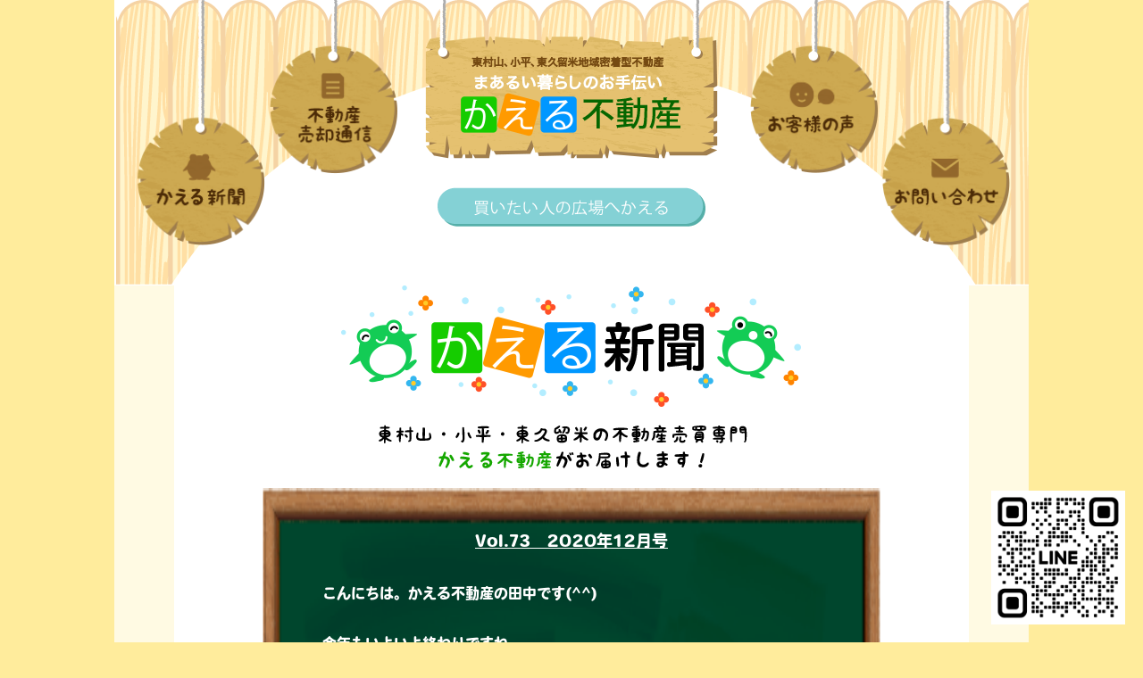

--- FILE ---
content_type: text/html; charset=utf-8
request_url: https://1kaeru.com/kaeru_news/202012
body_size: 14249
content:
<!DOCTYPE html>
<html>

  <head>
  <meta http-equiv="Content-Type" content="text/html; charset=utf-8" />
  <meta http-equiv="X-UA-Compatible" content="IE=edge">
  <meta name="viewport" content="width=device-width, initial-scale=1">
  <meta name="description" content="東村山・小平・花小金井を中心に西武新宿線沿線の不動産売買の仲介を行っています。しつこい営業などは行わず、お客様の不安を解消する専門家であり、相談者でもあるような存在を心がけています。">
  <meta name="author" content="">
  <link rel="canonical" href="https://1kaeru.com/kaeru_news/202012">
  <link href="/assets/kaeru_news-507107458b0f9d6804bd5b3dc9d5afe5.css" media="all" rel="stylesheet" />
  <meta content="authenticity_token" name="csrf-param" />
<meta content="atcXYD6kRk3IFMAS0ABEIjM5zuD2WDjL19A5IUFPoCk=" name="csrf-token" />
  <title>不動産購入 かえる新聞_202012 | 西武新宿線 東村山、小平、花小金井のかえる不動産</title>

  <link href="/assets/page-icon-1393aa6245f67fee1a6277868958b336.png" rel="shortcut icon" sizes="57x57" type="image/png" />
  <link href="/assets/page-icon-1393aa6245f67fee1a6277868958b336.png" rel="apple-touch-icon" sizes="57x57" type="image/png" />

  <meta property="og:title" content="不動産購入 かえる新聞_202012 | 西武新宿線 東村山、小平、花小金井のかえる不動産">
  <meta property="og:type" content="website">
  <meta property="og:description" content="東村山・小平・花小金井を中心に西武新宿線沿線の不動産売買の仲介を行っています。しつこい営業などは行わず、お客様の不安を解消する専門家であり、相談者でもあるような存在を心がけています。">
  <meta property="og:url" content="https://1kaeru.com/kaeru_news/202012">
  <meta property="og:site_name" content="かえる不動産">
  <meta property="og:image" content="https://1kaeru.com/1kaeru_ogp.jpg">

  <script type="text/javascript">
(function(d) {
  var config = {
    kitId: 'ist1vyl',
    scriptTimeout: 3000,
    async: true
  },
  h=d.documentElement,t=setTimeout(function(){h.className=h.className.replace(/\bwf-loading\b/g,"")+" wf-inactive";},config.scriptTimeout),tk=d.createElement("script"),f=false,s=d.getElementsByTagName("script")[0],a;h.className+=" wf-loading";tk.src='https://use.typekit.net/'+config.kitId+'.js';tk.async=true;tk.onload=tk.onreadystatechange=function(){a=this.readyState;if(f||a&&a!="complete"&&a!="loaded")return;f=true;clearTimeout(t);try{Typekit.load(config)}catch(e){}};s.parentNode.insertBefore(tk,s)
})(document);
</script>

  <!-- Google tag (gtag.js) -->
<script async src="https://www.googletagmanager.com/gtag/js?id=G-LNPEFE17WM"></script>
<script>
  window.dataLayer = window.dataLayer || [];
  function gtag(){dataLayer.push(arguments);}
  gtag('js', new Date());

  gtag('config', 'G-LNPEFE17WM');
</script>

</head>


  

  

  <body>
    <div id="wrap-body">
      <div class="header header-pc hidden-xs">

        <div class="menu-header">
  <div class="menu-header">
    <div class="menu-1">
      <a href="/kaeru_news/202510"><img alt="かえる新聞" src="/assets/top-menu-1-4014cffa4ba1f35f14eca287651af4ec.png" /></a>
    </div>
    <div class="menu-2">
      <a href="/baikyaku_news/202512"><img alt="売却通信" src="/assets/top-menu-2-7c4daa440f5f3c7195a7b4799803de38.png" /></a>
    </div>
    <div class="menu-logo">
      <h1><a href="/"><img alt="かえる不動産：東村山、小平、東久留米" src="/assets/bg-menu-2-39dd8326eb2bbde4616b1f2ca140d0d3.png" /></a></h1>
    </div>
    <div class="menu-2">
      <a href="/voice_kounyu"><img alt="お客様の声" src="/assets/top-menu-3-279f3a2bf45b3581b4f76808b5b0c517.png" /></a>
    </div>
    <div class="menu-1 menu-1-end">
      <a href="/contact"><img alt="お問い合わせ" src="/assets/top-menu-4-7d8e30b2e4e5c5e2b2e78fa6b31952b5.png" /></a>
    </div>
  </div>
</div>



        <div class="button-header">
          <a href="/buy"><img alt="Button under menu buy oyakudachi" src="/assets/button-under-menu-buy-oyakudachi-244c7b805ac71e1331c63575da4eda42.png" /></a>
        </div>
      </div>

      <div class="header header-mobile visible-xs">
  <div class="text">
    <p>東村山、小平、東久留米地域密着型不動産</p>
  </div>
  <div class="logo">
    <a href="/"><img alt="かえる不動産：東村山、小平、東久留米" src="/assets/logo-mobile-251fea8d9bbc5b3d34564d249bfc962a.png" /></a>
  </div>
  <div class="menu">
    <div class="voice">
      <a href="/kaeru_news/202510"><img alt="かえる新聞" src="/assets/kaeru_menu_img01_sp-a624aae0cbe93ddc37b37bd77eb32018.png" /></a>
    </div>
    <div class="phone">
      <a href="/baikyaku_news/202512"><img alt="売却通信" src="/assets/kaeru_menu_img02_sp-e0068df72caa8c639b80967b7f2554c3.png" /></a>
    </div>
    <div class="email">
      <a href="/voice_kounyu"><img alt="お客様の声" src="/assets/kaeru_menu_img03_sp-a39b5fd7a73b8ee18aaad0c34ad25b75.png" /></a>
    </div>
  </div>
</div>



      <div class="content">
        <div class="main-content">
          <div class="hidden-xs">
            <h1 style="margin-top: 0;"><img alt="かえる新聞" id="kaeru_news_title" src="/assets/kaeru_news_title-2b130d69d0e01304d5c1e67595323fcb.png" /></h1>
            <h2><img alt="東村山・小平・東久留米の不動産売買専門：かえる不動産がお届けします" id="kaeru_news_title_sub" src="/assets/kaeru_news_title_sub-626e162921f16606a36955eb11a5ab4c.png" /></h2>
          </div>

          <div class="title-header-mobile visible-xs">
            <div class="button">
              <a href="/buy"><img alt="Button under menu" src="/assets/button-under-menu-814affc3b05b677e4d73b76822449b95.png" /></a>
            </div>
          </div>

          <div>
            <div>
              <div class="visible-xs">
                <h1><img alt="かえる新聞" id="kaeru_news_title" src="/assets/kaeru_news_title-2b130d69d0e01304d5c1e67595323fcb.png" style="padding-top: 20px;" /></h1>
                <h2><img alt="東村山・小平・東久留米の不動産売買専門：かえる不動産がお届けします" id="kaeru_news_title_sub" src="/assets/kaeru_news_title_sub-626e162921f16606a36955eb11a5ab4c.png" /><h2>
              </div>
            </div>

                <div class="right-cricle", style = "clear: both;">
                  <div class="left">
                    <div id="greeting">
                      <h3 id="vol">Vol.73　2020年12月号</h3>
                      <p>こんにちは。かえる不動産の田中です(^^)<br /><br />

今年もいよいよ終わりですね。<br /><br />

今年はコロナで不動産市場も一時はどうなることかと心配しましたが、夏以降は段々と回復してきています。<br /><br />

もともと、家を買おうと思っていた方に加えて、テレワークやステイホームで家に居る時間が長くなり、やはり家が欲しいなと思う方が増えたのかもしれません。<br /><br />

いずれにしても、不動産の売買は、そもそも何から始めたらよいのかわからない、はじめてみたものの、うまくいかないなど色々と相談をしたいという場面があると思います。<br /><br />
そんなときに、かえる不動産に相談しようと思ってもらえるように、これからも精進したいと思っています。<br /><br />

今年の冬休みは、特別どこかに出かける予定はありませんが、息子との時間をたくさんとりたいと思っております。<br /><br />

皆様も素敵なホリデーをお過ごしください！(^^)</p>
                    </div>
		    <div id="youtube">
                    <iframe src="https://www.youtube.com/embed/J9f-XzcaUHc" frameborder="10" allow="accelerometer; autoplay; clipboard-write; encrypted-media; gyroscope; picture-in-picture" allowfullscreen loading="lazy"></iframe>
		    </div>
                    <a href="https://www.youtube.com/user/kaerufudousan" target="_blank"><p style="text-align: center; margin-bottom: 50px;">かえる不動産の Youtube チャンネルはこちら</p></a>

                    <div>
                      <div id="content-left">
                        <h2 style="margin: 0;"><img alt="住まいの購入講座：親からの資金援助を受ける場合の非課税措置について" class="title" id="kouza_title" src="/assets/kaeru_news_202012_kouza_title-60adc1100acec9e6b007c4e2a49d6030.png" /></h2>
                        <p>家を買う時に親御さんから資金援助のある場合、贈与税が非課税になる制度があります。<br /><br />

住宅取得資金の非課税贈与というもので、例えば令和3年3月までに新築(消費税10％の対象)を購入した場合、要件を満たすと1,000万円(省エネ等住宅だと1,500万円)まで非課税になります。<br /><br />

ちなみに中古住宅の場合(消費税非課税の場合)だと、500万円(省エネ等住宅だと1,000万円)です。<br /><br />

この非課税制度を利用する場合は、贈与を受けた翌年に確定申告が必要になりますが、住宅ローン控除の申告時に一緒にできてしまうので利用しやすいと思います。</p>
                        <img alt="Kaeru news 202012 kouza" class="title" src="/assets/kaeru_news_202012_kouza-8d387493e12ebf1dde5af9ca747d6373.png" />
                        <p>また、この非課税枠を超えるような金額、例えば3,000万円の贈与を受ける場合などでも、相続時精算課税という2,500万円まで非課税の制度を合わせて使うこともできます。<br /><br />

注意が必要なこととしては、例えばご主人だけが住宅ローンを組んで、奥さんのお父さんから資金贈与がある場合、奥さんも資金を出すことになるため、夫婦共有名義にする必要があります。<br /><br />

その場合、住宅ローンの審査でも担保提供者という名目で奥さんの署名、捺印なども必要になるため、家を本格的に決める前に贈与額などをある程度決めておいた方がよいと思います。</p>
                        <h2><img alt="今月の個別相談会より：ネットで事前審査をやってみましたが。。。" class="title" id="soudan_title" src="/assets/kaeru_news_202012_soudan_title-46e271697952d16f50b9833ec1372239.png" /></h2>
                        <img alt="Kaeru news 202012 soudan" id="kaeru_news_soudan_pic" src="/assets/kaeru_news_202012_soudan-e3ff34ec55dd2cdc89a4d714d0fb49d8.png" />
                        <p>C様はお子さんの入学に合わせて東村山で一戸建てを購入したいと当社へ相談にお越しになりました。<br /><br />

「実はママ友がネットで事前審査をやっていたので、自分でもやってみたところOKが出ました。」ということだったので、審査結果の内容を確認させてもらいました。<br /><br />
すると、OKではなく、条件付きのOKで、具体的には、頭金を数百万円増やす、返済期間を短くするという内容。。<br /><br />

「え、こんなに頭金は増やせないです、、OKだと思っていたのに、まさか。。」<br /><br />
C様は購入時の諸費用がわからず入力していなかったため、その部分も頭金を充当する前提になっていました。<br /><br />

結果的に、C様は別の銀行に事前審査を出して、無事に事前承認となり、ホッとひと安心という感じです。<br /><br />

でも、事前審査の入力項目って、資金計画や物件のことも入れないといけないので、ちょっとわかりにくいことが多いです。<br /><br />

そのため、適当に入力してしまって、実際に購入するときには、もう一度事前審査をやり直さないといけないことも結構あります。<br /><br />

私が横で入力作業をお手伝いできれば一番良いのですが、そうでなくても、「ネット事前審査をするときは、ここと、ここを入力してください。」みたいに資金計画表に記して事前にお渡しするのも良いかなと思いました。</p>
                      </div>
                      <div id="content-right" class="visible-lg">
                        <div id="content-tanaka-profile">
                          <p>東京都清瀬市出身<br />
大学卒業後、銀行勤務を経てかえる不動産を創業しました。はじめて家を買う、売る方の不安や疑問を解消し、安心してお取引ができるようサポートさせていただくことをモットーにしています。<br />(*^-^*)<br />
また、不動産売買をわかりやすく解説するFMラジオのパーソナリティをしておりました。</p>
                          <img alt="かえる不動産 田中正臣" id="kaeru_news_tanaka" src="/assets/kaeru_news_tanaka-be12a39dc50bac7d3b089702e342126c.png" />
                        </div>
                        <img alt="Kaeru news club annai banner" src="/assets/kaeru_news_club_annai_banner-3a260e35bf7d7cb58e3da98caf06291c.png" />
                        <div id="content-kaeru-club-annai">
                          <p>かえる不動産では、『かえる倶楽部』という無料会員サービスを行っています！マイホーム購入をお考えのかたに、ご希望の物件のお知らせサービスやメール相談などを行っています。また、購入されるまでの流れをまとめた「マイホーム購入を安心してすすめるためのガイドブック」などを郵送にてお送りしています。ホームページまたはお電話にてご登録下さい。</p>
                          <h2><img alt="かえる倶楽部のご案内" id="kaeru_news_kaeru" src="/assets/kaeru_news_kaeru-c79a98153026754d070238484c0076bf.png" /></h2>
                        </div>
                        <h2><img alt="無料個別相談会開催中" src="/assets/kaeru_news_soudan_annai_banner-5888d6df9bfedfa9eade697fcb44ac4a.png" /></h2>
                        <div id="content-soudan-annai">
                          <p>かえる不動産では、毎日無料個別相談会を行っております。例えば、「何から始めれば良いか分からない！」や、「現実的な資金計画やローンのことをもっと知りたい」など、マイホーム購入の不安や疑問を少しでも解消して頂ければと思います！</p>
                          <img alt="Kaeru news soudan" id="kaeru_news_soudan" src="/assets/kaeru_news_soudan-8aaa5a4e5484fef57bc88d99c12b188f.png" />
                        </div>
                      </div>
                    </div>

                    <div id="content-bottom">
                      <div id="content-bottom-left">
                        <h2><img alt="こたろう日記" id="kotarou_title" src="/assets/kaeru_news_kotarou_title-92fa6b14d13bc22072b8e20fc0630b19.png" /></h2>
                        <p style="font-size: 20px; font-weight: bold; margin-bottom: 15px; color: #0a8900">「こたろうに翻弄されますの巻」の巻</p>
                        <p>こたろうも中学生になり、クリスマスのサンタさんは来れなくなりました、、という旨を昨年言い聞かせたのですが。。<br /><br />

「今年はサンタさん来ないのか。。。（ため息）」<br /><br />

「今年はプレゼントひとつだけか。。（ため息）」※こたろうは12月誕生日なので今までは誕生日プレゼントとサンタさんからのプレゼントと二つあった。<br /><br />

とぶつぶつ言っていました。。<br /><br />

クリスマスが近づいたある日に、こたろうが「俺やっぱりサンタさんに手紙書くわ。」いやいやいやいや。。。。<br /><br />

「俺の今までの感謝の気持ちを伝えたいんだよね。あと毎年渡していたコーラも買ってこよう！！」とはりきりだし、、、（本気か？）たので、、、毎年気付かれないようにコーラを隠していた緊張感を思い出し(^^;、、<br /><br />

「いやいや、サンタさん当日すごい忙しいから来れないよ。。」とつい、言ってしまい、しかしながらこたろうは、「いや来れたらでいいからさ」とめげず、いや、そうは言っても、、、「いや、断言する。来ない！」と言ってしまいました。。(汗)<br /><br />

今、思えばそんなに強く言わなくても良かったかなと思いますが、天然か演技かわからないこたろうに翻弄されます。。</p>
                        <img alt="Kaeru news 202012 kotarou" id="kotarou" src="/assets/kaeru_news_202012_kotarou-b1ae47c61dacdca9023745bb8e066a90.jpg" />
                      </div>
                      <div id="content-bottom-right">
                        <h2><img alt="今月のお客様の声：お声をいただきました！小平市O様から" src="/assets/kaeru_news_202012_cvoice_title-02d68edf4aff1a06859898a36d6e4c5b.png" /></h2>
                        <div>
                          <p id="q1" class="q">数ある不動産会社の中からなぜ当社をご利用頂いたのですか？</p>
                          <p id="customer_voice1">ネットでの口コミが良かったのと、ローンのことを相談したいと思い相談に伺いしました。</p>
                          <p id="q2" class="q">当社に対しての感想をお聞かせください。</p>
                          <p id="customer_voice2">ハウスメーカーで収入目一杯のローンを勧められ、こんなに払わないと希望の家は買えないのかと不安でした。でも、田中さんが冷静に身の丈の予算を考えてくれて、目が覚めました。あのまま進んでいたらと思うと。。。こうやって親身に向き合ってくれるかえるさんみたいな会社は珍しいと思います。これからも応援しています。</p>
                          <img alt="Kaeru news kaeru" src="/assets/kaeru_news_kaeru-c79a98153026754d070238484c0076bf.png" style="max-width: 60px; float: left;" />
                          <p class="a">担当の田中より</p>
                          <p id="tanaka_voice" style="clear: both;">あのローンはたくさん借りられてしまうという意味でも業界では有名ですね。。(^^;これだけ借りないと家は買えませんよ、、何てプロから言われてしまったら不安になりますよね。そんな中、当社に思い切って相談にお越し頂きありがとうございました。こういうときは、クールダウンが必要ですし、そこまで借りないと家が買えないなんてことはないですしね。「昨日はよく眠れました。」というメールをもらったときは、嬉しかったです。ご新居で末永くお幸せに！！</p>
                        </div>
                      </div>
                    </div>

                    <div style="max-width: 90%; margin: 0 auto; text-align: center;">
                    <a href="/kaeru_news/title"><img alt="過去記事のタイトル一覧" src="/assets/kaeru_news_title_list_banner-f42cb93cba2fa3f43bb9c42b9da3059b.png" style="max-width: 100%;" /></a>
                    </div>

                    <div id="content_kaeru_news_list">
                      <img alt="2025年 かえる新聞一覧" src="/assets/kaeru_news_2025_list_title-bbe2c4f1e9787e9d4c7359e2fa750861.png" />
                      <div id="kaeru_news_list">
                        <div class="kaeru_news_list">
                          <a href="/kaeru_news/202502"><img alt="かえる新聞 2025年02月号" src="/assets/kaeru_news_202502_kouza_thumb-107eb978f85ef39a5ff076b180f38677.png" /></a>
                          <a href="/kaeru_news/202502">2025年2月号</a>
                        </div>
                      </div>
                      <div id="kaeru_news_list">
                        <div class="kaeru_news_list">
                          <a href="/kaeru_news/202503"><img alt="かえる新聞 2025年03月号" src="/assets/kaeru_news_202503_kouza_thumb-3f94b2af7d86ad80027a57cceedb253e.png" /></a>
                          <a href="/kaeru_news/202503">2025年3月号</a>
                        </div>
                      </div>
                      <div id="kaeru_news_list">
                        <div class="kaeru_news_list">
                          <a href="/kaeru_news/202507"><img alt="かえる新聞 2025年07月号" src="/assets/kaeru_news_202507_kouza_thumb-36aff970a9d1f7f10834c11f5c91b22e.png" /></a>
                          <a href="/kaeru_news/202507">2025年7月号</a>
                        </div>
                      </div>
                      <div id="kaeru_news_list">
                        <div class="kaeru_news_list">
                          <a href="/kaeru_news/202508"><img alt="かえる新聞 2025年08月号" src="/assets/kaeru_news_202508_kouza_thumb-2fa7f4aa6b80ebf9e1e686b03aa2b921.png" /></a>
                          <a href="/kaeru_news/202508">2025年8月号</a>
                        </div>
                      </div>
                      <div id="kaeru_news_list">
                        <div class="kaeru_news_list">
                          <a href="/kaeru_news/202510"><img alt="かえる新聞 2025年10月号" src="/assets/kaeru_news_202510_kouza_thumb-edd41fffb3f0f8712e928ac7135b4983.png" /></a>
                          <a href="/kaeru_news/202510">2025年10月号</a>
                        </div>
                      </div>
                    </div>
                    <div id="content_kaeru_news_list">
                      <img alt="2024年 かえる新聞一覧" src="/assets/kaeru_news_2024_list_title-b73885d691070b7c22094ef9183ca953.png" />
                      <div id="kaeru_news_list">
                        <div class="kaeru_news_list">
                          <a href="/kaeru_news/202401"><img alt="かえる新聞 2024年01月号" src="/assets/kaeru_news_202401_kouza_thumb-af110cefb89b7d438f127766d00bb220.png" /></a>
                          <a href="/kaeru_news/202401">2024年1月号</a>
                        </div>
                      </div>
                      <div id="kaeru_news_list">
                        <div class="kaeru_news_list">
                          <a href="/kaeru_news/202402"><img alt="かえる新聞 2024年02月号" src="/assets/kaeru_news_202402_kouza_thumb-d4bee78bce65afb583ae6675608be1c7.png" /></a>
                          <a href="/kaeru_news/202402">2024年2月号</a>
                        </div>
                      </div>
                      <div id="kaeru_news_list">
                        <div class="kaeru_news_list">
                          <a href="/kaeru_news/202403"><img alt="かえる新聞 2024年03月号" src="/assets/kaeru_news_202403_kouza_thumb-cb6867cf35093ef6e0af3af44460ab2e.png" /></a>
                          <a href="/kaeru_news/202403">2024年3月号</a>
                        </div>
                      </div>
                      <div id="kaeru_news_list">
                        <div class="kaeru_news_list">
                          <a href="/kaeru_news/202404"><img alt="かえる新聞 2024年04月号" src="/assets/kaeru_news_202404_kouza_thumb-15392aa216172de00111c460a41a5827.png" /></a>
                          <a href="/kaeru_news/202404">2024年4月号</a>
                        </div>
                      </div>
                      <div id="kaeru_news_list">
                        <div class="kaeru_news_list">
                          <a href="/kaeru_news/202405"><img alt="かえる新聞 2024年05月号" src="/assets/kaeru_news_202405_kouza_thumb-3fd63dbef0eaa5e524c3053f59cddd7f.png" /></a>
                          <a href="/kaeru_news/202405">2024年5月号</a>
                        </div>
                      </div>
                      <div id="kaeru_news_list">
                        <div class="kaeru_news_list">
                          <a href="/kaeru_news/202408"><img alt="かえる新聞 2024年08月号" src="/assets/kaeru_news_202408_kouza_thumb-5ed9c68af2c72a7fde576afbff8aa6ca.png" /></a>
                          <a href="/kaeru_news/202408">2024年8月号</a>
                        </div>
                      </div>
                      <div id="kaeru_news_list">
                        <div class="kaeru_news_list">
                          <a href="/kaeru_news/202409"><img alt="かえる新聞 2024年09月号" src="/assets/kaeru_news_202409_kouza_thumb-f25d3ab97059200c0adae1a34fcc9d73.png" /></a>
                          <a href="/kaeru_news/202409">2024年9月号</a>
                        </div>
                      </div>
                      <div id="kaeru_news_list">
                        <div class="kaeru_news_list">
                          <a href="/kaeru_news/202410"><img alt="かえる新聞 2024年10月号" src="/assets/kaeru_news_202410_kouza_thumb-077821fea1ed1ca16466c6cde33e30cb.png" /></a>
                          <a href="/kaeru_news/202410">2024年10月号</a>
                        </div>
                      </div>
                    </div>
                    <div id="content_kaeru_news_list">
                      <img alt="2023年 かえる新聞一覧" src="/assets/kaeru_news_2023_list_title-0f84bf7daaf1f0d373db2cb7b6d0f54c.png" />
                      <div id="kaeru_news_list">
                        <div class="kaeru_news_list">
                          <a href="/kaeru_news/202301"><img alt="かえる新聞 2023年01月号" src="/assets/kaeru_news_202301_kouza_thumb-bce82cfa06a1e9e23f01f5b3811cb9e5.png" /></a>
                          <a href="/kaeru_news/202301">2023年1月号</a>
                        </div>
                      </div>
                      <div id="kaeru_news_list">
                        <div class="kaeru_news_list">
                          <a href="/kaeru_news/202302"><img alt="かえる新聞 2023年02月号" src="/assets/kaeru_news_202302_kouza_thumb-9f12a23e3ed0f123abadc49e4803a27e.png" /></a>
                          <a href="/kaeru_news/202302">2023年2月号</a>
                        </div>
                      </div>
                      <div id="kaeru_news_list">
                        <div class="kaeru_news_list">
                          <a href="/kaeru_news/202303"><img alt="かえる新聞 2023年03月号" src="/assets/kaeru_news_202303_kouza_thumb-8f84d1e0d1d3c4229b4f1273b9e2a713.png" /></a>
                          <a href="/kaeru_news/202303">2023年3月号</a>
                        </div>
                      </div>
                      <div id="kaeru_news_list">
                        <div class="kaeru_news_list">
                          <a href="/kaeru_news/202304"><img alt="かえる新聞 2023年04月号" src="/assets/kaeru_news_202304_kouza_thumb-b2a4ce91b36d4e2372317353b99388b0.png" /></a>
                          <a href="/kaeru_news/202304">2023年4月号</a>
                        </div>
                      </div>
                      <div id="kaeru_news_list">
                        <div class="kaeru_news_list">
                          <a href="/kaeru_news/202305"><img alt="かえる新聞 2023年05月号" src="/assets/kaeru_news_202305_kouza_thumb-577074402460bc815089ca658f8b9bf2.png" /></a>
                          <a href="/kaeru_news/202305">2023年5月号</a>
                        </div>
                      </div>
                      <div id="kaeru_news_list">
                        <div class="kaeru_news_list">
                          <a href="/kaeru_news/202306"><img alt="かえる新聞 2023年06月号" src="/assets/kaeru_news_202306_kouza_thumb-7d9437ab011bcb5a26b93154b38c1142.png" /></a>
                          <a href="/kaeru_news/202306">2023年6月号</a>
                        </div>
                      </div>
                      <div id="kaeru_news_list">
                        <div class="kaeru_news_list">
                          <a href="/kaeru_news/202307"><img alt="かえる新聞 2023年07月号" src="/assets/kaeru_news_202307_kouza_thumb-a2e745f58f25504fee090b5b1a24e399.png" /></a>
                          <a href="/kaeru_news/202307">2023年7月号</a>
                        </div>
                      </div>
                      <div id="kaeru_news_list">
                        <div class="kaeru_news_list">
                          <a href="/kaeru_news/202308"><img alt="かえる新聞 2023年08月号" src="/assets/kaeru_news_202308_kouza_thumb-e870f95a56c865eafefe1b87b73976df.png" /></a>
                          <a href="/kaeru_news/202308">2023年8月号</a>
                        </div>
                      </div>
                      <div id="kaeru_news_list">
                        <div class="kaeru_news_list">
                          <a href="/kaeru_news/202309"><img alt="かえる新聞 2023年09月号" src="/assets/kaeru_news_202309_kouza_thumb-c91c8bda556b55454355195483797663.png" /></a>
                          <a href="/kaeru_news/202309">2023年9月号</a>
                        </div>
                      </div>
                      <div id="kaeru_news_list">
                        <div class="kaeru_news_list">
                          <a href="/kaeru_news/202310"><img alt="かえる新聞 2023年10月号" src="/assets/kaeru_news_202310_kouza_thumb-c0883e7db8376f6af4a7e9cc6c44ec4d.png" /></a>
                          <a href="/kaeru_news/202310">2023年10月号</a>
                        </div>
                      </div>
                    </div>
                    <div id="content_kaeru_news_list">
                      <img alt="2022年 かえる新聞一覧" src="/assets/kaeru_news_2022_list_title-8a674111be55385e8e1e54c28d48016b.png" />
                      <div id="kaeru_news_list">
                        <div class="kaeru_news_list">
                          <a href="/kaeru_news/202201"><img alt="かえる新聞 2022年01月号" src="/assets/kaeru_news_202201_kouza_thumb-758faada1fb72fe03c4f9fb9423bc7c8.png" /></a>
                          <a href="/kaeru_news/202201">2022年1月号</a>
                        </div>
                      </div>
                      <div id="kaeru_news_list">
                        <div class="kaeru_news_list">
                          <a href="/kaeru_news/202202"><img alt="かえる新聞 2022年02月号" src="/assets/kaeru_news_202202_kouza_thumb-165ed3c9dbeeab8fd92a852eb7189089.png" /></a>
                          <a href="/kaeru_news/202202">2022年2月号</a>
                        </div>
                      </div>
                      <div id="kaeru_news_list">
                        <div class="kaeru_news_list">
                          <a href="/kaeru_news/202203"><img alt="かえる新聞 2022年03月号" src="/assets/kaeru_news_202203_kouza_thumb-58ec66fedcbe4af9295ada41ccc5e6fa.png" /></a>
                          <a href="/kaeru_news/202203">2022年3月号</a>
                        </div>
                      </div>
                      <div id="kaeru_news_list">
                        <div class="kaeru_news_list">
                          <a href="/kaeru_news/202204"><img alt="かえる新聞 2022年04月号" src="/assets/kaeru_news_202204_kouza_thumb-4efae9aed644e1879b2aad893f009cc3.png" /></a>
                          <a href="/kaeru_news/202204">2022年4月号</a>
                        </div>
                      </div>
                      <div id="kaeru_news_list">
                        <div class="kaeru_news_list">
                          <a href="/kaeru_news/202205"><img alt="かえる新聞 2022年05月号" src="/assets/kaeru_news_202205_kouza_thumb-ef82ca4583b7250b55fff60b01b4f8be.png" /></a>
                          <a href="/kaeru_news/202205">2022年5月号</a>
                        </div>
                      </div>
                      <div id="kaeru_news_list">
                        <div class="kaeru_news_list">
                          <a href="/kaeru_news/202206"><img alt="かえる新聞 2022年06月号" src="/assets/kaeru_news_202206_kouza_thumb-a0bad40c4d9a4bd80533f9f18878e78a.png" /></a>
                          <a href="/kaeru_news/202206">2022年6月号</a>
                        </div>
                      </div>
                      <div id="kaeru_news_list">
                        <div class="kaeru_news_list">
                          <a href="/kaeru_news/202207"><img alt="かえる新聞 2022年07月号" src="/assets/kaeru_news_202207_kouza_thumb-bf2bf6954e60a6adb2fbbb4eaab7b238.png" /></a>
                          <a href="/kaeru_news/202207">2022年7月号</a>
                        </div>
                      </div>
                      <div id="kaeru_news_list">
                        <div class="kaeru_news_list">
                          <a href="/kaeru_news/202208"><img alt="かえる新聞 2022年08月号" src="/assets/kaeru_news_202208_kouza_thumb-8283040b38dc96e10cebaffa703c7e8a.png" /></a>
                          <a href="/kaeru_news/202208">2022年8月号</a>
                        </div>
                      </div>
                      <div id="kaeru_news_list">
                        <div class="kaeru_news_list">
                          <a href="/kaeru_news/202209"><img alt="かえる新聞 2022年09月号" src="/assets/kaeru_news_202209_kouza_thumb-1412e683ec2b3569f963a7d0b1efd3c7.png" /></a>
                          <a href="/kaeru_news/202209">2022年9月号</a>
                        </div>
                      </div>
                      <div id="kaeru_news_list">
                        <div class="kaeru_news_list">
                          <a href="/kaeru_news/202210"><img alt="かえる新聞 2022年10月号" src="/assets/kaeru_news_202210_kouza_thumb-c374c8c73a9456cc3d6632b6a5f324ff.png" /></a>
                          <a href="/kaeru_news/202210">2022年10月号</a>
                        </div>
                      </div>
                      <div id="kaeru_news_list">
                        <div class="kaeru_news_list">
                          <a href="/kaeru_news/202211"><img alt="かえる新聞 2022年11月号" src="/assets/kaeru_news_202211_kouza_thumb-c7fdbcd85f067d51fb006fb217207f47.png" /></a>
                          <a href="/kaeru_news/202211">2022年11月号</a>
                        </div>
                      </div>
                      <div id="kaeru_news_list">
                        <div class="kaeru_news_list">
                          <a href="/kaeru_news/202212"><img alt="かえる新聞 2022年12月号" src="/assets/kaeru_news_202212_kouza_thumb-853e7995f5b4db8ec1687e627e2120f2.png" /></a>
                          <a href="/kaeru_news/202212">2022年12月号</a>
                        </div>
                      </div>
                    </div>
                    <div id="content_kaeru_news_list">
                      <img alt="2021年 かえる新聞一覧" src="/assets/kaeru_news_2021_list_title-13316f0f3ccb6ee1d7a46f461fafc5be.png" />
                      <div id="kaeru_news_list">
                        <div class="kaeru_news_list">
                          <a href="/kaeru_news/202101"><img alt="かえる新聞 2021年01月号" src="/assets/kaeru_news_202101_kouza_thumb-5f54f1def651f6489728fc89319fff66.png" /></a>
                          <a href="/kaeru_news/202101">2021年1月号</a>
                        </div>
                      </div>
                      <div id="kaeru_news_list">
                        <div class="kaeru_news_list">
                          <a href="/kaeru_news/202102"><img alt="かえる新聞 2021年02月号" src="/assets/kaeru_news_202102_kouza_thumb-ddb49cb2ded38b88366f8e0b9d29da68.png" /></a>
                          <a href="/kaeru_news/202102">2021年2月号</a>
                        </div>
                      </div>
                      <div id="kaeru_news_list">
                        <div class="kaeru_news_list">
                          <a href="/kaeru_news/202103"><img alt="かえる新聞 2021年03月号" src="/assets/kaeru_news_202103_kouza_thumb-76b25bb29da82ebe11f5cebe2b80c95c.png" /></a>
                          <a href="/kaeru_news/202103">2021年3月号</a>
                        </div>
                      </div>
                      <div id="kaeru_news_list">
                        <div class="kaeru_news_list">
                          <a href="/kaeru_news/202104"><img alt="かえる新聞 2021年04月号" src="/assets/kaeru_news_202104_kouza_thumb-6b3740e8cc60a5d42907fc1726a75aa6.png" /></a>
                          <a href="/kaeru_news/202104">2021年4月号</a>
                        </div>
                      </div>
                      <div id="kaeru_news_list">
                        <div class="kaeru_news_list">
                          <a href="/kaeru_news/202105"><img alt="かえる新聞 2021年05月号" src="/assets/kaeru_news_202105_kouza_thumb-4f22fc8e6abe8831a7e76add1c78e73b.png" /></a>
                          <a href="/kaeru_news/202105">2021年5月号</a>
                        </div>
                      </div>
                      <div id="kaeru_news_list">
                        <div class="kaeru_news_list">
                          <a href="/kaeru_news/202106"><img alt="かえる新聞 2021年06月号" src="/assets/kaeru_news_202106_kouza_thumb-f639313610ead9b662d231282f4d5f01.png" /></a>
                          <a href="/kaeru_news/202106">2021年6月号</a>
                        </div>
                      </div>
                      <div id="kaeru_news_list">
                        <div class="kaeru_news_list">
                          <a href="/kaeru_news/202107"><img alt="かえる新聞 2021年07月号" src="/assets/kaeru_news_202107_kouza_thumb-7885ab3ae3aadce441833f387ef83251.png" /></a>
                          <a href="/kaeru_news/202107">2021年7月号</a>
                        </div>
                      </div>
                      <div id="kaeru_news_list">
                        <div class="kaeru_news_list">
                          <a href="/kaeru_news/202108"><img alt="かえる新聞 2021年08月号" src="/assets/kaeru_news_202108_kouza_thumb-2b8fe6f0c1ead38da2c18e15fc268da0.png" /></a>
                          <a href="/kaeru_news/202108">2021年8月号</a>
                        </div>
                      </div>
                      <div id="kaeru_news_list">
                        <div class="kaeru_news_list">
                          <a href="/kaeru_news/202109"><img alt="かえる新聞 2021年09月号" src="/assets/kaeru_news_202109_kouza_thumb-4a6c1b842a29d2c85772d73f9d270dd1.png" /></a>
                          <a href="/kaeru_news/202109">2021年9月号</a>
                        </div>
                      </div>
                      <div id="kaeru_news_list">
                        <div class="kaeru_news_list">
                          <a href="/kaeru_news/202110"><img alt="かえる新聞 2021年10月号" src="/assets/kaeru_news_202110_kouza_thumb-a71e5e5b3d2a9b1bc877e1c57d412401.png" /></a>
                          <a href="/kaeru_news/202110">2021年10月号</a>
                        </div>
                      </div>
                      <div id="kaeru_news_list">
                        <div class="kaeru_news_list">
                          <a href="/kaeru_news/202111"><img alt="かえる新聞 2021年11月号" src="/assets/kaeru_news_202111_kouza_thumb-a3206f1ed25f32b15a7ab0100d617aff.png" /></a>
                          <a href="/kaeru_news/202111">2021年11月号</a>
                        </div>
                      </div>
                      <div id="kaeru_news_list">
                        <div class="kaeru_news_list">
                          <a href="/kaeru_news/202112"><img alt="かえる新聞 2021年12月号" src="/assets/kaeru_news_202112_kouza_thumb-ad36785a5f5d18a3efc88f5414c7f279.png" /></a>
                          <a href="/kaeru_news/202112">2021年12月号</a>
                        </div>
                      </div>
                    </div>
                    <div id="content_kaeru_news_list">
                      <img alt="2020年 かえる新聞一覧" src="/assets/kaeru_news_2020_list_title-cc22ad464d56f178ac8b7bea4748cc91.png" />
                      <div id="kaeru_news_list">
                        <div class="kaeru_news_list">
                          <a href="/kaeru_news/202001"><img alt="かえる新聞 2020年01月号" src="/assets/kaeru_news_202001_kouza_thumb-a818a3a85cee9ea64720bbcb043be463.png" /></a>
                          <a href="/kaeru_news/202001">2020年1月号</a>
                        </div>
                      </div>
                      <div id="kaeru_news_list">
                        <div class="kaeru_news_list">
                          <a href="/kaeru_news/202002"><img alt="かえる新聞 2020年02月号" src="/assets/kaeru_news_202002_kouza_thumb-9aebfd6b0842ab9d7c4361b3553d397e.png" /></a>
                          <a href="/kaeru_news/202002">2020年2月号</a>
                        </div>
                      </div>
                      <div id="kaeru_news_list">
                        <div class="kaeru_news_list">
                          <a href="/kaeru_news/202003"><img alt="かえる新聞 2020年03月号" src="/assets/kaeru_news_202003_kouza_thumb-9273f46d39c1f857a43ca601c32c50a9.png" /></a>
                          <a href="/kaeru_news/202003">2020年3月号</a>
                        </div>
                      </div>
                      <div id="kaeru_news_list">
                        <div class="kaeru_news_list">
                          <a href="/kaeru_news/202004"><img alt="かえる新聞 2020年04月号" src="/assets/kaeru_news_202004_kouza_thumb-62d3ac4c3dd01cd6545459900dffa8b3.png" /></a>
                          <a href="/kaeru_news/202004">2020年4月号</a>
                        </div>
                      </div>
                      <div id="kaeru_news_list">
                        <div class="kaeru_news_list">
                          <a href="/kaeru_news/202005"><img alt="かえる新聞 2020年05月号" src="/assets/kaeru_news_202005_kouza_thumb-94d060dc96f2e191de30b8fa3274696c.png" /></a>
                          <a href="/kaeru_news/202005">2020年5月号</a>
                        </div>
                      </div>
                      <div id="kaeru_news_list">
                        <div class="kaeru_news_list">
                          <a href="/kaeru_news/202006"><img alt="かえる新聞 2020年06月号" src="/assets/kaeru_news_202006_kouza_thumb-587a42a9fa9a5e1d26969b11102be31f.png" /></a>
                          <a href="/kaeru_news/202006">2020年6月号</a>
                        </div>
                      </div>
                      <div id="kaeru_news_list">
                        <div class="kaeru_news_list">
                          <a href="/kaeru_news/202007"><img alt="かえる新聞 2020年07月号" src="/assets/kaeru_news_202007_kouza_thumb-49dae3cd0171143a385b1d69a935ef8a.png" /></a>
                          <a href="/kaeru_news/202007">2020年7月号</a>
                        </div>
                      </div>
                      <div id="kaeru_news_list">
                        <div class="kaeru_news_list">
                          <a href="/kaeru_news/202008"><img alt="かえる新聞 2020年08月号" src="/assets/kaeru_news_202008_kouza_thumb-3684524d8921ef48bb6afdcdc54a2615.png" /></a>
                          <a href="/kaeru_news/202008">2020年8月号</a>
                        </div>
                      </div>
                      <div id="kaeru_news_list">
                        <div class="kaeru_news_list">
                          <a href="/kaeru_news/202009"><img alt="かえる新聞 2020年09月号" src="/assets/kaeru_news_202009_kouza_thumb-1153d64f412397fcd9b603a4c019ad10.png" /></a>
                          <a href="/kaeru_news/202009">2020年9月号</a>
                        </div>
                      </div>
                      <div id="kaeru_news_list">
                        <div class="kaeru_news_list">
                          <a href="/kaeru_news/202010"><img alt="かえる新聞 2020年10月号" src="/assets/kaeru_news_202010_kouza_thumb-2e9681f03e92a7fdd1660468e2633bc2.png" /></a>
                          <a href="/kaeru_news/202010">2020年10月号</a>
                        </div>
                      </div>
                      <div id="kaeru_news_list">
                        <div class="kaeru_news_list">
                          <a href="/kaeru_news/202011"><img alt="かえる新聞 2020年11月号" src="/assets/kaeru_news_202011_kouza_thumb-0383298d6d5bb6f4a52c0ab5c1bd41be.png" /></a>
                          <a href="/kaeru_news/202011">2020年11月号</a>
                        </div>
                      </div>
                      <div id="kaeru_news_list">
                        <div class="kaeru_news_list">
                          <a href="/kaeru_news/202012"><img alt="かえる新聞 2020年12月号" src="/assets/kaeru_news_202012_kouza_thumb-84462afb0776cba034eb23977f05e3f8.png" /></a>
                          <a href="/kaeru_news/202012">2020年12月号</a>
                        </div>
                      </div>
                    </div>
                    <div id="content_kaeru_news_list">
                      <img alt="2019年 かえる新聞一覧" src="/assets/kaeru_news_2019_list_title-736e16e56359d82e784289df88af8420.png" />
                      <div id="kaeru_news_list">
                        <div class="kaeru_news_list">
                          <a href="/kaeru_news/201901"><img alt="かえる新聞 2019年01月号" src="/assets/kaeru_news_201901_kouza_thumb-415b2a3848cd4435807cabdf702e2511.png" /></a>
                          <a href="/kaeru_news/201901">2019年1月号</a>
                        </div>
                      </div>
                      <div id="kaeru_news_list">
                        <div class="kaeru_news_list">
                          <a href="/kaeru_news/201902"><img alt="かえる新聞 2019年02月号" src="/assets/kaeru_news_201902_kouza_thumb-9fb643631f6c0366ae92f65e2e556678.png" /></a>
                          <a href="/kaeru_news/201902">2019年2月号</a>
                        </div>
                      </div>
                      <div id="kaeru_news_list">
                        <div class="kaeru_news_list">
                          <a href="/kaeru_news/201903"><img alt="かえる新聞 2019年03月号" src="/assets/kaeru_news_201903_kouza_thumb-9fb3b21dfd9ebc96d701b65409314344.png" /></a>
                          <a href="/kaeru_news/201903">2019年3月号</a>
                        </div>
                      </div>
                      <div id="kaeru_news_list">
                        <div class="kaeru_news_list">
                          <a href="/kaeru_news/201904"><img alt="かえる新聞 2019年04月号" src="/assets/kaeru_news_201904_kouza_thumb-39864668ab4de8c1026040e211060440.png" /></a>
                          <a href="/kaeru_news/201904">2019年4月号</a>
                        </div>
                      </div>
                      <div id="kaeru_news_list">
                        <div class="kaeru_news_list">
                          <a href="/kaeru_news/201905"><img alt="かえる新聞 2019年05月号" src="/assets/kaeru_news_201905_kouza_thumb-b90c3253da63ee96e4d95e5ff5757159.png" /></a>
                          <a href="/kaeru_news/201905">2019年5月号</a>
                        </div>
                      </div>
                      <div id="kaeru_news_list">
                        <div class="kaeru_news_list">
                          <a href="/kaeru_news/201906"><img alt="かえる新聞 2019年06月号" src="/assets/kaeru_news_201906_kouza_thumb-f25e7659611c1ff7566ef165301f0787.png" /></a>
                          <a href="/kaeru_news/201906">2019年6月号</a>
                        </div>
                      </div>
                      <div id="kaeru_news_list">
                        <div class="kaeru_news_list">
                          <a href="/kaeru_news/201907"><img alt="かえる新聞 2019年07月号" src="/assets/kaeru_news_201907_kouza_thumb-7566f422a9878c146c9bf07901bae719.png" /></a>
                          <a href="/kaeru_news/201907">2019年7月号</a>
                        </div>
                      </div>
                      <div id="kaeru_news_list">
                        <div class="kaeru_news_list">
                          <a href="/kaeru_news/201908"><img alt="かえる新聞 2019年08月号" src="/assets/kaeru_news_201908_kouza_thumb-d8fb26165981f1492dc100fc4e70448e.png" /></a>
                          <a href="/kaeru_news/201908">2019年8月号</a>
                        </div>
                      </div>
                      <div id="kaeru_news_list">
                        <div class="kaeru_news_list">
                          <a href="/kaeru_news/201909"><img alt="かえる新聞 2019年09月号" src="/assets/kaeru_news_201909_kouza_thumb-f867f77e49c0d108265a7a894ebd69ae.png" /></a>
                          <a href="/kaeru_news/201909">2019年9月号</a>
                        </div>
                      </div>
                      <div id="kaeru_news_list">
                        <div class="kaeru_news_list">
                          <a href="/kaeru_news/201910"><img alt="かえる新聞 2019年10月号" src="/assets/kaeru_news_201910_kouza_thumb-9cc5b22da63a94eb4b015a766a674504.png" /></a>
                          <a href="/kaeru_news/201910">2019年10月号</a>
                        </div>
                      </div>
                      <div id="kaeru_news_list">
                        <div class="kaeru_news_list">
                          <a href="/kaeru_news/201911"><img alt="かえる新聞 2019年11月号" src="/assets/kaeru_news_201911_kouza_thumb-b2021b2fcfc9eb190a35087322c2de02.png" /></a>
                          <a href="/kaeru_news/201911">2019年11月号</a>
                        </div>
                      </div>
                      <div id="kaeru_news_list">
                        <div class="kaeru_news_list">
                          <a href="/kaeru_news/201912"><img alt="かえる新聞 2019年12月号" src="/assets/kaeru_news_201912_kouza_thumb-c79f95e7c9ad03cf3abcc0d079e2ffcd.png" /></a>
                          <a href="/kaeru_news/201912">2019年12月号</a>
                        </div>
                      </div>
                    </div>
                    <div id="content_kaeru_news_list">
                      <img alt="2018年 かえる新聞一覧" src="/assets/kaeru_news_2018_list_title-72a75ce93fc97ca5bfd2fe0c50c73074.png" />
                      <div id="kaeru_news_list">
                        <div class="kaeru_news_list">
                          <a href="/kaeru_news/201801"><img alt="かえる新聞 2018年01月号" src="/assets/kaeru_news_201801_kouza_thumb-7d7b300319194981f5656a05b6daf7e9.png" /></a>
                          <a href="/kaeru_news/201801">2018年1月号</a>
                        </div>
                      </div>
                      <div id="kaeru_news_list">
                        <div class="kaeru_news_list">
                          <a href="/kaeru_news/201802"><img alt="かえる新聞 2018年02月号" src="/assets/kaeru_news_201802_kouza_thumb-bad7c0abe1734a50328dbc8b0aec4359.png" /></a>
                          <a href="/kaeru_news/201802">2018年2月号</a>
                        </div>
                      </div>
                      <div id="kaeru_news_list">
                        <div class="kaeru_news_list">
                          <a href="/kaeru_news/201803"><img alt="かえる新聞 2018年03月号" src="/assets/kaeru_news_201803_kouza_thumb-c5a502162a9e555a13b902d2886303c7.png" /></a>
                          <a href="/kaeru_news/201803">2018年3月号</a>
                        </div>
                      </div>
                      <div id="kaeru_news_list">
                        <div class="kaeru_news_list">
                          <a href="/kaeru_news/201804"><img alt="かえる新聞 2018年04月号" src="/assets/kaeru_news_201804_kouza_thumb-8c516fd9540e83752a87b7fba6640d07.png" /></a>
                          <a href="/kaeru_news/201804">2018年4月号</a>
                        </div>
                      </div>
                      <div id="kaeru_news_list">
                        <div class="kaeru_news_list">
                          <a href="/kaeru_news/201805"><img alt="かえる新聞 2018年05月号" src="/assets/kaeru_news_201805_kouza_thumb-f4ba06bda068d08cac7ce41a936fe930.png" /></a>
                          <a href="/kaeru_news/201805">2018年5月号</a>
                        </div>
                      </div>
                      <div id="kaeru_news_list">
                        <div class="kaeru_news_list">
                          <a href="/kaeru_news/201806"><img alt="かえる新聞 2018年06月号" src="/assets/kaeru_news_201806_kouza_thumb-51a873ffe7572c80f1a265261be2bf6a.png" /></a>
                          <a href="/kaeru_news/201806">2018年6月号</a>
                        </div>
                      </div>
                      <div id="kaeru_news_list">
                        <div class="kaeru_news_list">
                          <a href="/kaeru_news/201807"><img alt="かえる新聞 2018年07月号" src="/assets/kaeru_news_201807_kouza_thumb-9198c398ff717e0dd48cdfbea4694986.png" /></a>
                          <a href="/kaeru_news/201807">2018年7月号</a>
                        </div>
                      </div>
                      <div id="kaeru_news_list">
                        <div class="kaeru_news_list">
                          <a href="/kaeru_news/201808"><img alt="かえる新聞 2018年08月号" src="/assets/kaeru_news_201808_kouza_thumb-d701a66c123005d608d601d768edc1e3.png" /></a>
                          <a href="/kaeru_news/201808">2018年8月号</a>
                        </div>
                      </div>
                      <div id="kaeru_news_list">
                        <div class="kaeru_news_list">
                          <a href="/kaeru_news/201809"><img alt="かえる新聞 2018年09月号" src="/assets/kaeru_news_201809_kouza_thumb-b1acc6d67a7d3ad80d82a7bcf73bede7.png" /></a>
                          <a href="/kaeru_news/201809">2018年9月号</a>
                        </div>
                      </div>
                      <div id="kaeru_news_list">
                        <div class="kaeru_news_list">
                          <a href="/kaeru_news/201810"><img alt="かえる新聞 2018年10月号" src="/assets/kaeru_news_201810_kouza_thumb-a899c9f231310f4dbba0863eb9b86085.png" /></a>
                          <a href="/kaeru_news/201810">2018年10月号</a>
                        </div>
                      </div>
                      <div id="kaeru_news_list">
                        <div class="kaeru_news_list">
                          <a href="/kaeru_news/201811"><img alt="かえる新聞 2018年11月号" src="/assets/kaeru_news_201811_kouza_thumb-ee33f453886343974c665863e1b4d9d2.png" /></a>
                          <a href="/kaeru_news/201811">2018年11月号</a>
                        </div>
                      </div>
                      <div id="kaeru_news_list">
                        <div class="kaeru_news_list">
                          <a href="/kaeru_news/201812"><img alt="かえる新聞 2018年12月号" src="/assets/kaeru_news_201812_kouza_thumb-edfd655e196fae3b14d1cfceae6c91d9.png" /></a>
                          <a href="/kaeru_news/201812">2018年12月号</a>
                        </div>
                      </div>
                    </div>
                    <div id="content_kaeru_news_list">
                      <img alt="2017年 かえる新聞一覧" src="/assets/kaeru_news_2017_list_title-774a7cad4749b652b6428da07726937d.png" />
                      <div id="kaeru_news_list">
                        <div class="kaeru_news_list">
                          <a href="/kaeru_news/201701"><img alt="かえる新聞 2017年01月号" src="/assets/kaeru_news_201701_kouza_thumb-6211911a959d3605d3079eebf3630a97.png" /></a>
                          <a href="/kaeru_news/201701">2017年1月号</a>
                        </div>
                      </div>
                      <div id="kaeru_news_list">
                        <div class="kaeru_news_list">
                          <a href="/kaeru_news/201702"><img alt="かえる新聞 2017年02月号" src="/assets/kaeru_news_201702_kouza_thumb-8d1ef4135bfd2921839c4200640272e7.png" /></a>
                          <a href="/kaeru_news/201702">2017年2月号</a>
                        </div>
                      </div>
                      <div id="kaeru_news_list">
                        <div class="kaeru_news_list">
                          <a href="/kaeru_news/201703"><img alt="かえる新聞 2017年03月号" src="/assets/kaeru_news_201703_kouza_thumb-b88b485b3621391739af8d32c9c1c064.png" /></a>
                          <a href="/kaeru_news/201703">2017年3月号</a>
                        </div>
                      </div>
                      <div id="kaeru_news_list">
                        <div class="kaeru_news_list">
                          <a href="/kaeru_news/201704"><img alt="かえる新聞 2017年04月号" src="/assets/kaeru_news_201704_kouza_thumb-2bcf062b89de45c8119d98a13dd92ba0.png" /></a>
                          <a href="/kaeru_news/201704">2017年4月号</a>
                        </div>
                      </div>
                      <div id="kaeru_news_list">
                        <div class="kaeru_news_list">
                          <a href="/kaeru_news/201705"><img alt="かえる新聞 2017年05月号" src="/assets/kaeru_news_201705_kouza_thumb-21ec9de42d3995cffd3b3abb9f7b9636.png" /></a>
                          <a href="/kaeru_news/201705">2017年5月号</a>
                        </div>
                      </div>
                      <div id="kaeru_news_list">
                        <div class="kaeru_news_list">
                          <a href="/kaeru_news/201706"><img alt="かえる新聞 2017年06月号" src="/assets/kaeru_news_201706_kouza_thumb-e3baa246ac982309be04a1c979e416a2.png" /></a>
                          <a href="/kaeru_news/201706">2017年6月号</a>
                        </div>
                      </div>
                      <div id="kaeru_news_list">
                        <div class="kaeru_news_list">
                          <a href="/kaeru_news/201707"><img alt="かえる新聞 2017年07月号" src="/assets/kaeru_news_201707_kouza_thumb-ab3b3528807bce7d71815df9bb838618.png" /></a>
                          <a href="/kaeru_news/201707">2017年7月号</a>
                        </div>
                      </div>
                      <div id="kaeru_news_list">
                        <div class="kaeru_news_list">
                          <a href="/kaeru_news/201708"><img alt="かえる新聞 2017年08月号" src="/assets/kaeru_news_201708_kouza_thumb-3fceb9ad18879ae796659cd5b165ac2f.png" /></a>
                          <a href="/kaeru_news/201708">2017年8月号</a>
                        </div>
                      </div>
                      <div id="kaeru_news_list">
                        <div class="kaeru_news_list">
                          <a href="/kaeru_news/201709"><img alt="かえる新聞 2017年09月号" src="/assets/kaeru_news_201709_kouza_thumb-dcc3c28f15009a59a1eef81b383610f0.png" /></a>
                          <a href="/kaeru_news/201709">2017年9月号</a>
                        </div>
                      </div>
                      <div id="kaeru_news_list">
                        <div class="kaeru_news_list">
                          <a href="/kaeru_news/201710"><img alt="かえる新聞 2017年10月号" src="/assets/kaeru_news_201710_kouza_thumb-143c369b6b3e4ee65b21ec1479d4c1aa.png" /></a>
                          <a href="/kaeru_news/201710">2017年10月号</a>
                        </div>
                      </div>
                      <div id="kaeru_news_list">
                        <div class="kaeru_news_list">
                          <a href="/kaeru_news/201711"><img alt="かえる新聞 2017年11月号" src="/assets/kaeru_news_201711_kouza_thumb-a88e93982cbf34e6645f4ad70f442cf3.png" /></a>
                          <a href="/kaeru_news/201711">2017年11月号</a>
                        </div>
                      </div>
                      <div id="kaeru_news_list">
                        <div class="kaeru_news_list">
                          <a href="/kaeru_news/201712"><img alt="かえる新聞 2017年12月号" src="/assets/kaeru_news_201712_kouza_thumb-4a05ec22315462f340b1ccf1d533d8a8.png" /></a>
                          <a href="/kaeru_news/201712">2017年12月号</a>
                        </div>
                      </div>
                    </div>
                    <div id="content_kaeru_news_list">
                      <img alt="2016年 かえる新聞一覧" src="/assets/kaeru_news_2016_list_title-7c2bd0efc523400279e1ab418a57529c.png" />
                      <div id="kaeru_news_list">
                        <div class="kaeru_news_list">
                          <a href="/kaeru_news/201601"><img alt="かえる新聞 2016年01月号" src="/assets/kaeru_news_201601_kouza_thumb-d0a4dff362d9986d365ae908a27353f0.png" /></a>
                          <a href="/kaeru_news/201601">2016年1月号</a>
                        </div>
                      </div>
                      <div id="kaeru_news_list">
                        <div class="kaeru_news_list">
                          <a href="/kaeru_news/201602"><img alt="かえる新聞 2016年02月号" src="/assets/kaeru_news_201602_kouza_thumb-c3d8245cde0a6262c44c817c8c57d2ab.png" /></a>
                          <a href="/kaeru_news/201602">2016年2月号</a>
                        </div>
                      </div>
                      <div id="kaeru_news_list">
                        <div class="kaeru_news_list">
                          <a href="/kaeru_news/201603"><img alt="かえる新聞 2016年03月号" src="/assets/kaeru_news_201603_kouza_thumb-a858a751a3c56aa44ab8bdb8b60140a8.png" /></a>
                          <a href="/kaeru_news/201603">2016年3月号</a>
                        </div>
                      </div>
                      <div id="kaeru_news_list">
                        <div class="kaeru_news_list">
                          <a href="/kaeru_news/201604"><img alt="かえる新聞 2016年04月号" src="/assets/kaeru_news_201604_kouza_thumb-ee880753bd28ea218984f9ee21681b38.png" /></a>
                          <a href="/kaeru_news/201604">2016年4月号</a>
                        </div>
                      </div>
                      <div id="kaeru_news_list">
                        <div class="kaeru_news_list">
                          <a href="/kaeru_news/201605"><img alt="かえる新聞 2016年05月号" src="/assets/kaeru_news_201605_kouza_thumb-082dab0134f7d814beb667cec1072e02.png" /></a>
                          <a href="/kaeru_news/201605">2016年5月号</a>
                        </div>
                      </div>
                      <div id="kaeru_news_list">
                        <div class="kaeru_news_list">
                          <a href="/kaeru_news/201606"><img alt="かえる新聞 2016年06月号" src="/assets/kaeru_news_201606_kouza_thumb-63b9711678486693347cdb43df532f0d.png" /></a>
                          <a href="/kaeru_news/201606">2016年6月号</a>
                        </div>
                      </div>
                      <div id="kaeru_news_list">
                        <div class="kaeru_news_list">
                          <a href="/kaeru_news/201607"><img alt="かえる新聞 2016年07月号" src="/assets/kaeru_news_201607_kouza_thumb-01cd33a71e6e95abe0e4a7a1733c27de.png" /></a>
                          <a href="/kaeru_news/201607">2016年7月号</a>
                        </div>
                      </div>
                      <div id="kaeru_news_list">
                        <div class="kaeru_news_list">
                          <a href="/kaeru_news/201608"><img alt="かえる新聞 2016年08月号" src="/assets/kaeru_news_201608_kouza_thumb-0e94d14c246ce44600ed3c169ecc0f01.png" /></a>
                          <a href="/kaeru_news/201608">2016年8月号</a>
                        </div>
                      </div>
                      <div id="kaeru_news_list">
                        <div class="kaeru_news_list">
                          <a href="/kaeru_news/201609"><img alt="かえる新聞 2016年09月号" src="/assets/kaeru_news_201609_kouza_thumb-afd2b0a4597010740fb4d2b3bafc89d2.png" /></a>
                          <a href="/kaeru_news/201609">2016年9月号</a>
                        </div>
                      </div>
                      <div id="kaeru_news_list">
                        <div class="kaeru_news_list">
                          <a href="/kaeru_news/201610"><img alt="かえる新聞 2016年10月号" src="/assets/kaeru_news_201610_kouza_thumb-0d0894085bfd1a928bb9ee1fb5ba4bde.png" /></a>
                          <a href="/kaeru_news/201610">2016年10月号</a>
                        </div>
                      </div>
                      <div id="kaeru_news_list">
                        <div class="kaeru_news_list">
                          <a href="/kaeru_news/201611"><img alt="かえる新聞 2016年11月号" src="/assets/kaeru_news_201611_kouza_thumb-bfea5eb68d416eec06e3fbd14351a9d1.png" /></a>
                          <a href="/kaeru_news/201611">2016年11月号</a>
                        </div>
                      </div>
                      <div id="kaeru_news_list">
                        <div class="kaeru_news_list">
                          <a href="/kaeru_news/201612"><img alt="かえる新聞 2016年12月号" src="/assets/kaeru_news_201612_kouza_thumb-38b06525771a30a349e4d075ce0a86f8.png" /></a>
                          <a href="/kaeru_news/201612">2016年12月号</a>
                        </div>
                      </div>
                    </div>
                    <div id="content_kaeru_news_list">
                      <img alt="2015年 かえる新聞一覧" src="/assets/kaeru_news_2015_list_title-3c45ef6c0be13dbae84d21f9000f9db7.png" />
                      <div id="kaeru_news_list">
                        <div class="kaeru_news_list">
                          <a href="/kaeru_news/201501"><img alt="かえる新聞 2015年01月号" src="/assets/kaeru_news_201501_kouza_thumb-3c7293ebe28f3df29cbe5947c782a3e7.png" /></a>
                          <a href="/kaeru_news/201501">2015年1月号</a>
                        </div>
                      </div>
                      <div id="kaeru_news_list">
                        <div class="kaeru_news_list">
                          <a href="/kaeru_news/201502"><img alt="かえる新聞 2015年02月号" src="/assets/kaeru_news_201502_kouza_thumb-91a35061d7fae744f61fc3b0fb30347f.png" /></a>
                          <a href="/kaeru_news/201502">2015年2月号</a>
                        </div>
                      </div>
                      <div id="kaeru_news_list">
                        <div class="kaeru_news_list">
                          <a href="/kaeru_news/201503"><img alt="かえる新聞 2015年03月号" src="/assets/kaeru_news_201503_kouza_thumb-2c199b2538901f6937716412a500b01c.png" /></a>
                          <a href="/kaeru_news/201503">2015年3月号</a>
                        </div>
                      </div>
                      <div id="kaeru_news_list">
                        <div class="kaeru_news_list">
                          <a href="/kaeru_news/201504"><img alt="かえる新聞 2015年04月号" src="/assets/kaeru_news_201504_kouza_thumb-a2ec9e7f7f232d14edec5baaa7ba93ab.png" /></a>
                          <a href="/kaeru_news/201504">2015年4月号</a>
                        </div>
                      </div>
                      <div id="kaeru_news_list">
                        <div class="kaeru_news_list">
                          <a href="/kaeru_news/201505"><img alt="かえる新聞 2015年05月号" src="/assets/kaeru_news_201505_kouza_thumb-1b5c4ca605b95f8bc3c686dc4d2551da.png" /></a>
                          <a href="/kaeru_news/201505">2015年5月号</a>
                        </div>
                      </div>
                      <div id="kaeru_news_list">
                        <div class="kaeru_news_list">
                          <a href="/kaeru_news/201506"><img alt="かえる新聞 2015年06月号" src="/assets/kaeru_news_201506_kouza_thumb-f5918a84a58afde2122cb1fc811cb0d8.png" /></a>
                          <a href="/kaeru_news/201506">2015年6月号</a>
                        </div>
                      </div>
                      <div id="kaeru_news_list">
                        <div class="kaeru_news_list">
                          <a href="/kaeru_news/201507"><img alt="かえる新聞 2015年07月号" src="/assets/kaeru_news_201507_kouza_thumb-80693b4a1b4b355524c9b80e14efc49b.png" /></a>
                          <a href="/kaeru_news/201507">2015年7月号</a>
                        </div>
                      </div>
                      <div id="kaeru_news_list">
                        <div class="kaeru_news_list">
                          <a href="/kaeru_news/201508"><img alt="かえる新聞 2015年08月号" src="/assets/kaeru_news_201508_kouza_thumb-928907f926034a78aa0db314d60f39b3.png" /></a>
                          <a href="/kaeru_news/201508">2015年8月号</a>
                        </div>
                      </div>
                      <div id="kaeru_news_list">
                        <div class="kaeru_news_list">
                          <a href="/kaeru_news/201509"><img alt="かえる新聞 2015年09月号" src="/assets/kaeru_news_201509_kouza_thumb-0e52dd58c5a418036c99fe4295ce2868.png" /></a>
                          <a href="/kaeru_news/201509">2015年9月号</a>
                        </div>
                      </div>
                      <div id="kaeru_news_list">
                        <div class="kaeru_news_list">
                          <a href="/kaeru_news/201510"><img alt="かえる新聞 2015年10月号" src="/assets/kaeru_news_201510_kouza_thumb-23a4461d119d1aeea5b9af3879d5a6f0.png" /></a>
                          <a href="/kaeru_news/201510">2015年10月号</a>
                        </div>
                      </div>
                      <div id="kaeru_news_list">
                        <div class="kaeru_news_list">
                          <a href="/kaeru_news/201511"><img alt="かえる新聞 2015年11月号" src="/assets/kaeru_news_201511_kouza_thumb-32dd8ab956fc6c4119fa972a4475fcd9.png" /></a>
                          <a href="/kaeru_news/201511">2015年11月号</a>
                        </div>
                      </div>
                      <div id="kaeru_news_list">
                        <div class="kaeru_news_list">
                          <a href="/kaeru_news/201512"><img alt="かえる新聞 2015年12月号" src="/assets/kaeru_news_201512_kouza_thumb-a1f2e4afcf0b3df1e88ecae1d626b312.png" /></a>
                          <a href="/kaeru_news/201512">2015年12月号</a>
                        </div>
                      </div>
                    </div>
                    <div id="content_kaeru_news_list">
                      <img alt="2014年 かえる新聞一覧" src="/assets/kaeru_news_2014_list_title-8075cc3bcf4b7f7dcec950dd44fc786d.png" />
                      <div id="kaeru_news_list">
                        <div class="kaeru_news_list">
                          <a href="/kaeru_news/201409"><img alt="かえる新聞 2014年09月号" src="/assets/kaeru_news_201409_kouza_thumb-eb59d156ddb3fd9cdf0f4684c56ea32f.png" /></a>
                          <a href="/kaeru_news/201409">2014年9月号</a>
                        </div>
                      </div>
                      <div id="kaeru_news_list">
                        <div class="kaeru_news_list">
                          <a href="/kaeru_news/201411"><img alt="かえる新聞 2014年11月号" src="/assets/kaeru_news_201411_kouza_thumb-f344393af2d0d1b77bb5c3e7068c678b.png" /></a>
                          <a href="/kaeru_news/201411">2014年11月号</a>
                        </div>
                      </div>
                      <div id="kaeru_news_list">
                        <div class="kaeru_news_list">
                          <a href="/kaeru_news/201412"><img alt="かえる新聞 2014年12月号" src="/assets/kaeru_news_201412_kouza_thumb-501aa1b8ea5c9875ba1ae131a669e9c0.png" /></a>
                          <a href="/kaeru_news/201412">2014年12月号</a>
                        </div>
                      </div>
                    </div>
                  </div>
                </div>
              </div>
            </div>

            <div class="backtotop visible-xs">
              <a href="#">ページTOPへ戻る</a>
            </div>
          </div>

          <div class="title-bottom-mobile visible-xs">

          </div>
        </div>
      </div>

      <div class="footer footer-pc" id="tel-pc">
  <div style="text-align:center;">
    <p style="font-size: 16px;">東村山、小平、東久留米地域密着型不動産</p>
    <img alt="Logo company bottom" src="/assets/logo-company-bottom-2a5a24aa388cd59e6aa9a1899bf02a40.png" style="width: 268px; margin: 5px 0 20px 0;" />
    <p style="font-size: 16px;">東京都東村山市栄町２－３０－１０・１F<br />TEL:042-391-1020／FAX:042-391-5588</p>
  </div>

  <div style="text-align: center; margin-top:30px;">
    <p>※ 当社は、東京都知事より免許を受けて営業している正規の不動産業者です。<br />
    （免許番号：東京都知事(4) 91249号）</p>
  </div>
  
  <div class="copyright">
    <p>Copyright (C) 2015 kaeru Realestate Inc. Corporation. All Rights Reserved.</p>
  </div>
</div>

<div class="qr-code hidden-xs" style="max-width: 150px; position: fixed; bottom: 20px; right: 20px;">
  <a href="https://lin.ee/REf93dG" target="_blank"><img alt="Line qr code" src="/assets/line-qr-code-4ae523221843d9a25dec212baf7686af.png" width="150px" /></a>
</div>

<div class="qr-code visible-xs" style="max-width: 100px; position: fixed; bottom: 70px; right: 20px;">
  <a href="https://lin.ee/REf93dG" target="_blank"><img alt="Line qr code" src="/assets/line-qr-code-4ae523221843d9a25dec212baf7686af.png" width="100px" /></a>
</div>

<div id="mobile-footer-2" class="visible-xs">
  <div id="mobile-footer-bottom">
    <a class="col-xs-4 left" href="https://www.google.co.jp/maps/place/(%E6%A0%AA)%E3%81%8B%E3%81%88%E3%82%8B%E4%B8%8D%E5%8B%95%E7%94%A3/@35.7486098,139.4681562,16.67z/data=!4m8!1m2!2m1!1z44GL44GI44KL5LiN5YuV55Sj!3m4!1s0x6018e6e1ba76addb:0x19c2c4eafb5a70c8!8m2!3d35.74848!4d139.470137" target="_blank"><img alt="03 map btn" src="/assets/03-map-btn-57dc3b65fd995a4a52b3b4083ca47f59.png" /></a>
    <a class="col-xs-4 center" href="https://1kaeru.com/contact"><img alt="01 mail btn" src="/assets/01-mail-btn-59959615ee49a40c2fa8f779d3764979.png" /></a>
    <a class="col-xs-4 right" href="tel:042-391-1020"><img alt="02 phone btn" src="/assets/02-phone-btn-408e8ae576b23ad8d1156576d600cb59.png" /></a>
  </div>
</div>
<script src="/assets/general_user-a970036a04fd5f90172450a7859fa1e8.js"></script>


    </div>
  </body>


</html>
